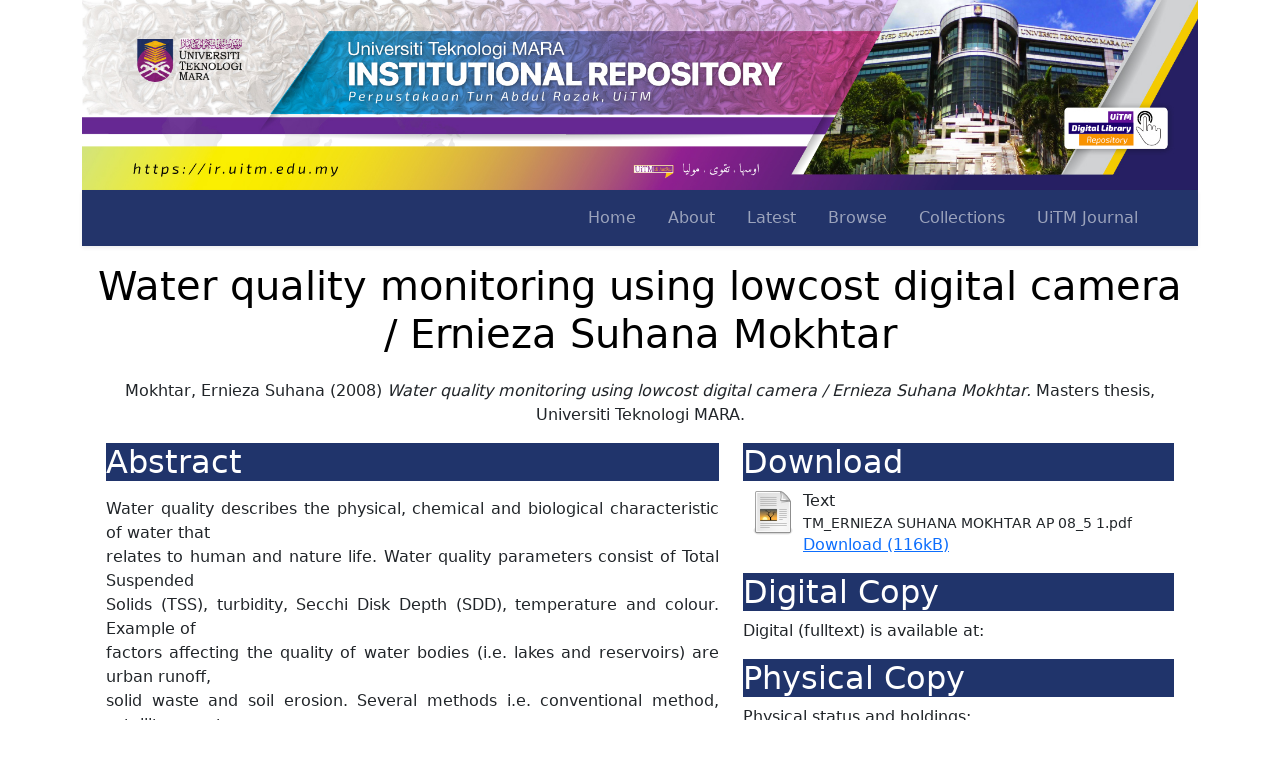

--- FILE ---
content_type: text/html; charset=utf-8
request_url: https://ir.uitm.edu.my/id/eprint/547/
body_size: 9524
content:
<!DOCTYPE html PUBLIC "-//W3C//DTD XHTML 1.0 Transitional//EN" "http://www.w3.org/TR/xhtml1/DTD/xhtml1-transitional.dtd">
<html xmlns="http://www.w3.org/1999/xhtml" lang="en">
	<head>
		<meta http-equiv="X-UA-Compatible" content="IE=edge" />
		<meta name="viewport" content="width=device-width, initial-scale=1.0" />
		<title> Water quality monitoring using lowcost digital camera / Ernieza Suhana Mokhtar  - UiTM Institutional Repository</title>
		<link rel="icon" href="/images/favicon.png" type="image/x-icon" />
		<link rel="shortcut icon" href="/images/favicon.png" type="image/x-icon" />
		<meta name="eprints.eprintid" content="547" />
<meta name="eprints.rev_number" content="31" />
<meta name="eprints.eprint_status" content="archive" />
<meta name="eprints.userid" content="4657" />
<meta name="eprints.dir" content="disk0/00/00/05/47" />
<meta name="eprints.datestamp" content="2010-08-20 05:22:33" />
<meta name="eprints.lastmod" content="2016-07-01 01:43:05" />
<meta name="eprints.status_changed" content="2016-07-01 01:43:05" />
<meta name="eprints.type" content="thesis" />
<meta name="eprints.metadata_visibility" content="show" />
<meta name="eprints.creators_name" content="Mokhtar, Ernieza Suhana" />
<meta name="eprints.title" content="Water quality monitoring using lowcost digital camera / Ernieza Suhana Mokhtar" />
<meta name="eprints.ispublished" content="unpub" />
<meta name="eprints.subjects" content="TD370" />
<meta name="eprints.subjects" content="TD390" />
<meta name="eprints.subjects" content="TJ" />
<meta name="eprints.divisions" content="ap" />
<meta name="eprints.keywords" content="Water quality, Total Suspended Solids, temperature, solid waste, soil erosion" />
<meta name="eprints.abstract" content="Water quality describes the physical, chemical and biological characteristic of water that
relates to human and nature life. Water quality parameters consist of Total Suspended
Solids (TSS), turbidity, Secchi Disk Depth (SDD), temperature and colour. Example of
factors affecting the quality of water bodies (i.e. lakes and reservoirs) are urban runoff,
solid waste and soil erosion. Several methods i.e. conventional method, satellite remote
sensing method, and digital camera method can be used to determine water quality
parameters. Conventional method involves collecting water sample and laboratory
analysis. This method is time consuming and not efficient to represent water quality of
large area. Satellite remote sensing techniques using various sensors i.e. Landsat,
Moderate Resolution Imaging Spectroradiometer (MODIS), IKONOS and Tiungsat-1
can be used to assess several water quality parameters (i.e. TSS, turbidity, chlorophyll
and SDD) on large area coverage. Although this method can be used to monitor water
quality of large area, image acquisition and data processing are costly and time
consuming. A number of studies have utilized digital cameras to determine the water
quality parameters; the results are still not conclusive. The aim of this study is to access
the potential use of low-cost digital cameras in water quality assessment. Based on this
aim, the objectives are i) to determine the relationship between digital number (DN) and
TSS concentrations using different digital cameras; ii) to determine turbidity
concentrations based on the calculated TSS values and iii) to compare TSS and turbidity
concentration based on different models, different digital cameras and different dates of
study area. The study areas for this research are two lakes located at Section 7 and
Section 14 (Taman Tasik Shah Alam). This study only concentrates on two water
quality parameters (i.e. TSS and turbidity). Two digital cameras (i.e. Olympus FE-100
and I-iC2070) each costing less than RM1000 were used to capture image of the water
surface. The methodology adopted for this research involve i) collecting water samples,
ii) capturing digital images of water surface, iii) data analysis (including regression
analysis and generating water quality maps of the study area). Water samples collected
in these two lakes were processed in the laboratory to determine the TSS and turbidity
concentrations. Digital images captured on three different dates i.e. 1st
 and 15th
September 2006 and 23rd
 November 2006 were used to determine the regression models
(or relationship between DN and water quality concentration)." />
<meta name="eprints.date" content="2008" />
<meta name="eprints.date_type" content="completed" />
<meta name="eprints.doclang" content="en" />
<meta name="eprints.full_text_status" content="public" />
<meta name="eprints.pages" content="5" />
<meta name="eprints.institution" content="Universiti Teknologi MARA" />
<meta name="eprints.department" content="Faculty of Architecture, Planning and Surveying" />
<meta name="eprints.thesis_type" content="masters" />
<meta name="eprints.citation" content="   Mokhtar, Ernieza Suhana  (2008) Water quality monitoring using lowcost digital camera / Ernieza Suhana Mokhtar. (2008)  Masters thesis, thesis, Universiti Teknologi MARA.        " />
<meta name="eprints.document_url" content="https://ir.uitm.edu.my/id/eprint/547/1/TM_ERNIEZA%20SUHANA%20MOKHTAR%20AP%2008_5%201.pdf" />
<link rel="schema.DC" href="http://purl.org/DC/elements/1.0/" />
<meta name="DC.relation" content="https://ir.uitm.edu.my/id/eprint/547/" />
<meta name="DC.title" content="Water quality monitoring using lowcost digital camera / Ernieza Suhana Mokhtar" />
<meta name="DC.creator" content="Mokhtar, Ernieza Suhana" />
<meta name="DC.subject" content="Qualities of water. Water quality" />
<meta name="DC.subject" content="Sources of water supply" />
<meta name="DC.subject" content="TJ Mechanical engineering and machinery" />
<meta name="DC.description" content="Water quality describes the physical, chemical and biological characteristic of water that
relates to human and nature life. Water quality parameters consist of Total Suspended
Solids (TSS), turbidity, Secchi Disk Depth (SDD), temperature and colour. Example of
factors affecting the quality of water bodies (i.e. lakes and reservoirs) are urban runoff,
solid waste and soil erosion. Several methods i.e. conventional method, satellite remote
sensing method, and digital camera method can be used to determine water quality
parameters. Conventional method involves collecting water sample and laboratory
analysis. This method is time consuming and not efficient to represent water quality of
large area. Satellite remote sensing techniques using various sensors i.e. Landsat,
Moderate Resolution Imaging Spectroradiometer (MODIS), IKONOS and Tiungsat-1
can be used to assess several water quality parameters (i.e. TSS, turbidity, chlorophyll
and SDD) on large area coverage. Although this method can be used to monitor water
quality of large area, image acquisition and data processing are costly and time
consuming. A number of studies have utilized digital cameras to determine the water
quality parameters; the results are still not conclusive. The aim of this study is to access
the potential use of low-cost digital cameras in water quality assessment. Based on this
aim, the objectives are i) to determine the relationship between digital number (DN) and
TSS concentrations using different digital cameras; ii) to determine turbidity
concentrations based on the calculated TSS values and iii) to compare TSS and turbidity
concentration based on different models, different digital cameras and different dates of
study area. The study areas for this research are two lakes located at Section 7 and
Section 14 (Taman Tasik Shah Alam). This study only concentrates on two water
quality parameters (i.e. TSS and turbidity). Two digital cameras (i.e. Olympus FE-100
and I-iC2070) each costing less than RM1000 were used to capture image of the water
surface. The methodology adopted for this research involve i) collecting water samples,
ii) capturing digital images of water surface, iii) data analysis (including regression
analysis and generating water quality maps of the study area). Water samples collected
in these two lakes were processed in the laboratory to determine the TSS and turbidity
concentrations. Digital images captured on three different dates i.e. 1st
 and 15th
September 2006 and 23rd
 November 2006 were used to determine the regression models
(or relationship between DN and water quality concentration)." />
<meta name="DC.date" content="2008" />
<meta name="DC.type" content="Thesis" />
<meta name="DC.type" content="NonPeerReviewed" />
<meta name="DC.format" content="text" />
<meta name="DC.language" content="en" />
<meta name="DC.identifier" content="https://ir.uitm.edu.my/id/eprint/547/1/TM_ERNIEZA%20SUHANA%20MOKHTAR%20AP%2008_5%201.pdf" />
<meta name="DC.identifier" content="   Mokhtar, Ernieza Suhana  (2008) Water quality monitoring using lowcost digital camera / Ernieza Suhana Mokhtar. (2008)  Masters thesis, thesis, Universiti Teknologi MARA.        " />
<link rel="alternate" href="https://ir.uitm.edu.my/cgi/export/eprint/547/XML/uitmir-eprint-547.xml" type="application/vnd.eprints.data+xml; charset=utf-8" title="EP3 XML" />
<link rel="alternate" href="https://ir.uitm.edu.my/cgi/export/eprint/547/Atom/uitmir-eprint-547.xml" type="application/atom+xml;charset=utf-8" title="Atom" />
<link rel="alternate" href="https://ir.uitm.edu.my/cgi/export/eprint/547/DC/uitmir-eprint-547.txt" type="text/plain; charset=utf-8" title="Dublin Core" />
<link rel="alternate" href="https://ir.uitm.edu.my/cgi/export/eprint/547/HTML/uitmir-eprint-547.html" type="text/html; charset=utf-8" title="HTML Citation" />
<link rel="alternate" href="https://ir.uitm.edu.my/cgi/export/eprint/547/ContextObject/uitmir-eprint-547.xml" type="text/xml; charset=utf-8" title="OpenURL ContextObject" />
<link rel="alternate" href="https://ir.uitm.edu.my/cgi/export/eprint/547/RDFNT/uitmir-eprint-547.nt" type="text/plain" title="RDF+N-Triples" />
<link rel="alternate" href="https://ir.uitm.edu.my/cgi/export/eprint/547/MODS/uitmir-eprint-547.xml" type="text/xml; charset=utf-8" title="MODS" />
<link rel="alternate" href="https://ir.uitm.edu.my/cgi/export/eprint/547/EndNote/uitmir-eprint-547.enw" type="text/plain; charset=utf-8" title="EndNote" />
<link rel="alternate" href="https://ir.uitm.edu.my/cgi/export/eprint/547/BibTeX/uitmir-eprint-547.bib" type="text/plain; charset=utf-8" title="BibTeX" />
<link rel="alternate" href="https://ir.uitm.edu.my/cgi/export/eprint/547/Refer/uitmir-eprint-547.refer" type="text/plain" title="Refer" />
<link rel="alternate" href="https://ir.uitm.edu.my/cgi/export/eprint/547/COinS/uitmir-eprint-547.txt" type="text/plain; charset=utf-8" title="OpenURL ContextObject in Span" />
<link rel="alternate" href="https://ir.uitm.edu.my/cgi/export/eprint/547/Simple/uitmir-eprint-547.txt" type="text/plain; charset=utf-8" title="Simple Metadata" />
<link rel="alternate" href="https://ir.uitm.edu.my/cgi/export/eprint/547/METS/uitmir-eprint-547.xml" type="text/xml; charset=utf-8" title="METS" />
<link rel="alternate" href="https://ir.uitm.edu.my/cgi/export/eprint/547/Text/uitmir-eprint-547.txt" type="text/plain; charset=utf-8" title="ASCII Citation" />
<link rel="alternate" href="https://ir.uitm.edu.my/cgi/export/eprint/547/RDFN3/uitmir-eprint-547.n3" type="text/n3" title="RDF+N3" />
<link rel="alternate" href="https://ir.uitm.edu.my/cgi/export/eprint/547/CSV/uitmir-eprint-547.csv" type="text/csv; charset=utf-8" title="Multiline CSV" />
<link rel="alternate" href="https://ir.uitm.edu.my/cgi/export/eprint/547/DIDL/uitmir-eprint-547.xml" type="text/xml; charset=utf-8" title="MPEG-21 DIDL" />
<link rel="alternate" href="https://ir.uitm.edu.my/cgi/export/eprint/547/RIS/uitmir-eprint-547.ris" type="text/plain" title="Reference Manager" />
<link rel="alternate" href="https://ir.uitm.edu.my/cgi/export/eprint/547/JSON/uitmir-eprint-547.js" type="application/json; charset=utf-8" title="JSON" />
<link rel="alternate" href="https://ir.uitm.edu.my/cgi/export/eprint/547/RDFXML/uitmir-eprint-547.rdf" type="application/rdf+xml" title="RDF+XML" />
<link rel="Top" href="https://ir.uitm.edu.my/" />
    <link rel="Sword" href="https://ir.uitm.edu.my/sword-app/servicedocument" />
    <link rel="SwordDeposit" href="https://ir.uitm.edu.my/id/contents" />
    <link rel="Search" type="text/html" href="https://ir.uitm.edu.my/cgi/search" />
    <link rel="Search" type="application/opensearchdescription+xml" href="https://ir.uitm.edu.my/cgi/opensearchdescription" title="UiTM Institutional Repository" />
    <script type="text/javascript" src="https://www.google.com/jsapi">
//padder
</script><script type="text/javascript">
// <![CDATA[
google.load("visualization", "1", {packages:["corechart", "geochart"]});
// ]]></script><script type="text/javascript">
// <![CDATA[
var eprints_http_root = "https://ir.uitm.edu.my";
var eprints_http_cgiroot = "https://ir.uitm.edu.my/cgi";
var eprints_oai_archive_id = "ir.uitm.edu.my";
var eprints_logged_in = false;
var eprints_logged_in_userid = 0; 
var eprints_logged_in_username = ""; 
var eprints_logged_in_usertype = ""; 
// ]]></script>
    <style type="text/css">.ep_logged_in { display: none }</style>
    <link rel="stylesheet" type="text/css" href="/style/auto-3.4.4.css?1765362921" />
    <script type="text/javascript" src="/javascript/auto-3.4.4.js?1765363278">
//padder
</script>
    <!--[if lte IE 6]>
        <link rel="stylesheet" type="text/css" href="/style/ie6.css" />
   <![endif]-->
    <meta name="Generator" content="EPrints 3.4.4" />
    <meta http-equiv="Content-Type" content="text/html; charset=UTF-8" />
    <meta http-equiv="Content-Language" content="en" />
    
		<!--<link href="{$config{rel_path}}/style/auto/bootstrap.css" rel="stylesheet"/>
		<script src="{$config{rel_path}}/style/auto/bootstrap.min.js"/>-->
		<link href="https://cdn.jsdelivr.net/npm/bootstrap@5.0.2/dist/css/bootstrap.min.css" rel="stylesheet" integrity="sha384-EVSTQN3/azprG1Anm3QDgpJLIm9Nao0Yz1ztcQTwFspd3yD65VohhpuuCOmLASjC" crossorigin="anonymous" />
		<!--<script src="https://cdn.jsdelivr.net/npm/@popperjs/core@2.10.2/dist/umd/popper.min.js" integrity="sha384-7+zCNj/IqJ95wo16oMtfsKbZ9ccEh31eOz1HGyDuCQ6wgnyJNSYdrPa03rtR1zdB" crossorigin="anonymous"></script>
		<script src="https://cdn.jsdelivr.net/npm/bootstrap@5.0.2/dist/js/bootstrap.min.js" integrity="sha384-cVKIPhGWiC2Al4u+LWgxfKTRIcfu0JTxR+EQDz/bgldoEyl4H0zUF0QKbrJ0EcQF" crossorigin="anonymous"></script>-->
		<!-- <script src="https://kit.fontawesome.com/9b46f4c762.js" crossorigin="anonymous"></script> -->
		<script type="text/javascript" src="https://d1bxh8uas1mnw7.cloudfront.net/assets/embed.js">// <!-- No script --></script>
    <link href="https://cdn.jsdelivr.net/npm/bootstrap-icons@1.5.0/font/bootstrap-icons.css" rel="stylesheet" />
	<script type="text/javascript" src="/javascript/searchinweb.js">// <!-- No script --></script>
		<script type="text/javascript">
function googleTranslateElementInit() {
  new google.translate.TranslateElement({pageLanguage: 'en'}, 'google_translate_element');
}
</script>
<script type="text/javascript" src="//translate.google.com/translate_a/element.js?cb=googleTranslateElementInit">// <!-- No script --></script>
	
	</head>
	<!-- GA4 - Digital Library -->
	<script src="https://www.googletagmanager.com/gtag/js?id=G-3C534XGNC2">// <!-- No script --></script>
	<script>
		  window.dataLayer = window.dataLayer || [];
		  function gtag(){dataLayer.push(arguments);}
		  gtag('js', new Date());

		  gtag('config', 'G-3C534XGNC2');
		</script>
	<!-- GA4 - IR -->
	<script src="https://www.googletagmanager.com/gtag/js?id=G-Q33BVTTDL1">// <!-- No script --></script>
	<script>
		  window.dataLayer = window.dataLayer || [];
		  function gtag(){dataLayer.push(arguments);}
		  gtag('js', new Date());

		  gtag('config', 'G-Q33BVTTDL1');
		</script>
	<body>
		
		<div class="container">
			<div class="d-none d-lg-block">
				<a href="https://ir.uitm.edu.my">
					<img src="/images/uitmir.jpg" width="100%" />
				</a>
			</div>
			<header>
				<div class="ep_tm_header ep_noprint">
					<nav class="navbar navbar-expand-lg navbar-dark shadow-sm" id="mainNav" style="background-color: #23346a;">
						<div class="container-fluid">
							<div class="d-lg-none"><a href="/"><img src="/images/logo_ptar_dark.png" width="200px" /></a></div>
							<button class="navbar-toggler" type="button" data-bs-toggle="collapse" data-bs-target="#navbarResponsive" aria-controls="navbarResponsive" aria-expanded="false" aria-label="Toggle navigation">
								<i class="bi-list"></i>
							</button>
							<div class="collapse navbar-collapse" id="navbarResponsive">
								<ul class="navbar-nav ms-auto me-4 my-3 my-lg-0">
									<li class="nav-item">
										<a class="nav-link me-lg-3" href="/">Home</a>
									</li>
									<li class="nav-item">
										<a class="nav-link me-lg-3" href="/information.html">About</a>
									</li>
									<li class="nav-item">
										<a class="nav-link me-lg-3" href="https://ir.uitm.edu.my/cgi/latest">Latest</a>
									</li>
									<li class="nav-item">
										<a class="nav-link me-lg-3" href="/view/">Browse</a>
									</li>
									<li class="nav-item">
										<a class="nav-link me-lg-3" href="/view/collection">Collections</a>
									</li>
									<li class="nav-item">
										<a class="nav-link me-lg-3" href="https://ir.uitm.edu.my/view/journal/uitmjournal">UiTM Journal</a>
									</li>
									<!--<li class="nav-item">
										<a class="nav-link me-lg-3" href="{$config{http_url}}/cgi/stats/report/">Statistics</a>
									</li>
									<div id="google_translate_element"/>-->
								</ul>
							</div>
						</div>
					</nav>
					<p></p>
				</div>
			</header>
			<div id="main_content">
				<div class="container-fluid">
  <h1 id="page-title" class="ep_tm_pagetitle">
    

Water quality monitoring using lowcost digital camera / Ernieza Suhana Mokhtar


  </h1>

  <div id="webcontent"><div class="ep_summary_content"><div class="ep_summary_content_left"></div><div class="ep_summary_content_right"></div><div class="ep_summary_content_top"></div><div class="ep_summary_content_main">

<center>
  <p style="margin-bottom: 1em">
    <div class="d-none d-lg-block">


    <span class="person_name">Mokhtar, Ernieza Suhana</span>
  

(2008)

<em>Water quality monitoring using lowcost digital camera / Ernieza Suhana Mokhtar.</em>


    Masters thesis, Universiti Teknologi MARA.
  



</div>
  </p>

  
  <p></p>
  
  </center>

<div class="container">
  <div class="row">

    <!--<div class="d-none d-lg-block col-7">-->
	<div class="col-lg-7">
	
	  <h2 style="background-color:#20346b;color:white;">Abstract</h2>
	  <div style="text-align: justify; margin: 1em auto 0em auto"><p class="ep_field_para">Water quality describes the physical, chemical and biological characteristic of water that<br />relates to human and nature life. Water quality parameters consist of Total Suspended<br />Solids (TSS), turbidity, Secchi Disk Depth (SDD), temperature and colour. Example of<br />factors affecting the quality of water bodies (i.e. lakes and reservoirs) are urban runoff,<br />solid waste and soil erosion. Several methods i.e. conventional method, satellite remote<br />sensing method, and digital camera method can be used to determine water quality<br />parameters. Conventional method involves collecting water sample and laboratory<br />analysis. This method is time consuming and not efficient to represent water quality of<br />large area. Satellite remote sensing techniques using various sensors i.e. Landsat,<br />Moderate Resolution Imaging Spectroradiometer (MODIS), IKONOS and Tiungsat-1<br />can be used to assess several water quality parameters (i.e. TSS, turbidity, chlorophyll<br />and SDD) on large area coverage. Although this method can be used to monitor water<br />quality of large area, image acquisition and data processing are costly and time<br />consuming. A number of studies have utilized digital cameras to determine the water<br />quality parameters; the results are still not conclusive. The aim of this study is to access<br />the potential use of low-cost digital cameras in water quality assessment. Based on this<br />aim, the objectives are i) to determine the relationship between digital number (DN) and<br />TSS concentrations using different digital cameras; ii) to determine turbidity<br />concentrations based on the calculated TSS values and iii) to compare TSS and turbidity<br />concentration based on different models, different digital cameras and different dates of<br />study area. The study areas for this research are two lakes located at Section 7 and<br />Section 14 (Taman Tasik Shah Alam). This study only concentrates on two water<br />quality parameters (i.e. TSS and turbidity). Two digital cameras (i.e. Olympus FE-100<br />and I-iC2070) each costing less than RM1000 were used to capture image of the water<br />surface. The methodology adopted for this research involve i) collecting water samples,<br />ii) capturing digital images of water surface, iii) data analysis (including regression<br />analysis and generating water quality maps of the study area). Water samples collected<br />in these two lakes were processed in the laboratory to determine the TSS and turbidity<br />concentrations. Digital images captured on three different dates i.e. 1st<br /> and 15th<br />September 2006 and 23rd<br /> November 2006 were used to determine the regression models<br />(or relationship between DN and water quality concentration).</p></div>
	
	 
	<div class="d-none d-lg-block table-responsive">
	<h2 style="background-color:#20346b;color:white;">Metadata</h2>
	
	<table class="table table-striped table-bordered table-sm">
    <tr>
      <th align="right">Item Type:</th>
      <td>
        Thesis
        
        
        (Masters)
      </td>
    </tr>
    
    
      
        <tr>
          <th align="right">Creators:</th>
          <td valign="top"><div class="ep_compound ep_creators"><div class="ep_compound_header_row"><div class="ep_compound_header_cell">Creators</div><div class="ep_compound_header_cell">Email / ID Num.</div></div><div class="ep_compound_data_row"><div><span class="person_name">Mokhtar, Ernieza Suhana</span></div><div>UNSPECIFIED</div></div></div></td>
        </tr>
      
    
      
    
      
        <tr>
          <th align="right">Subjects:</th>
          <td valign="top"><a href="https://ir.uitm.edu.my/view/subjects/T.html">T Technology</a> &gt; <a href="https://ir.uitm.edu.my/view/subjects/TD.html">TD Environmental technology. Sanitary engineering</a> &gt; <a href="https://ir.uitm.edu.my/view/subjects/TD201-500.html">Water supply for domestic and industrial purposes</a> &gt; <a href="https://ir.uitm.edu.my/view/subjects/TD370.html">Qualities of water. Water quality</a><br /><a href="https://ir.uitm.edu.my/view/subjects/T.html">T Technology</a> &gt; <a href="https://ir.uitm.edu.my/view/subjects/TD.html">TD Environmental technology. Sanitary engineering</a> &gt; <a href="https://ir.uitm.edu.my/view/subjects/TD201-500.html">Water supply for domestic and industrial purposes</a> &gt; <a href="https://ir.uitm.edu.my/view/subjects/TD390.html">Sources of water supply</a><br /><a href="https://ir.uitm.edu.my/view/subjects/T.html">T Technology</a> &gt; <a href="https://ir.uitm.edu.my/view/subjects/TJ.html">TJ Mechanical engineering and machinery</a></td>
        </tr>
      
    
      
    
      
        <tr>
          <th align="right">Divisions:</th>
          <td valign="top"><a href="https://ir.uitm.edu.my/view/divisions/uitmsa/">Universiti Teknologi MARA, Shah Alam</a> &gt; <a href="https://ir.uitm.edu.my/view/divisions/ap/">Faculty of Architecture, Planning and Surveying</a></td>
        </tr>
      
    
      
    
      
    
      
    
      
    
      
    
      
    
      
    
      
    
      
    
      
    
      
    
      
    
      
        <tr>
          <th align="right">Keywords:</th>
          <td valign="top">Water quality, Total Suspended Solids, temperature, solid waste, soil erosion</td>
        </tr>
      
    
      
    
      
        <tr>
          <th align="right">Date:</th>
          <td valign="top">2008</td>
        </tr>
      
    
    <tr>
      <th align="right">URI:</th>
      <td valign="top"><a href="https://ir.uitm.edu.my/id/eprint/547">https://ir.uitm.edu.my/id/eprint/547</a></td>
    </tr>
	</table>
	

	
	
	
 
    <!--<epc:phrase ref="summary_page:actions"/>-->
    <dl class="ep_summary_page_actions">
    
      <dt><a href="/cgi/users/home?screen=EPrint%3A%3AView&amp;eprintid=547"><img src="/style/images/action_view.png" alt="Edit Item" class="ep_form_action_icon" role="button" /></a></dt>
      <dd>Edit Item</dd>
    
    </dl>
  
  
</div>	
    </div>

 <div class="col-lg-5">
    
	  <h2 style="background-color:#20346b;color:white;">Download</h2>

	  
	  
	
    
  
    
      
      <div>
        
          <div class="ep_summary_page_document">
            <span><a href="https://ir.uitm.edu.my/547/1/TM_ERNIEZA%20SUHANA%20MOKHTAR%20AP%2008_5%201.pdf" class="ep_document_link"><img class="ep_doc_icon" alt="[thumbnail of TM_ERNIEZA SUHANA MOKHTAR AP 08_5 1.pdf]" src="https://ir.uitm.edu.my/style/images/fileicons/text.png" border="0" /></a></span>
            <span>
              

<!-- document citation -->


<span class="ep_document_citation">
<span class="document_format">Text</span>
<br /><span class="document_filename">TM_ERNIEZA SUHANA MOKHTAR AP 08_5 1.pdf</span>



</span>

<br />
              <a href="https://ir.uitm.edu.my/id/eprint/547/1/TM_ERNIEZA%20SUHANA%20MOKHTAR%20AP%2008_5%201.pdf" class="ep_document_link">Download (116kB)</a>
              
			  
			  
              
  
              <ul>
              
              </ul>
            </span>
          </div>
        
      </div>
      <div class="ep_summary_page_document"></div>
    

  


  <h2 style="background-color:#20346b;color:white;">Digital Copy</h2>
  <div>Digital (fulltext) is available at:</div>

  
  
  
  
  


<p></p>

 
  <h2 style="background-color:#20346b;color:white;">Physical Copy</h2>
  <div>Physical status and holdings:</div>
  
    <ul>
    
    </ul>
  
  
  <div>Item Status:</div>
  

  
  
  
  
  
  

  
	<p></p>

        <h2 style="background-color:#20346b;color:white;">ID Number</h2>
		<h3>547</h3>
	
	    <h2 style="background-color:#20346b;color:white;">Indexing</h2>
		
		<a href="https://scholar.google.com/scholar?q=Water quality monitoring using lowcost digital camera / Ernieza Suhana Mokhtar"> 
		<img src="https://library.uitm.edu.my/images/2020/01/23/googlescholar-01.png" width="100px" target="_blank" />
		</a>
		<a href="https://www.base-search.net/Search/Results?lookfor=https://ir.uitm.edu.my/id/eprint/547"> 
		<img src="https://www.base-search.net/interface/images/base_logo_kl.png" width="100px" target="_blank" />
		</a>
		
		<p></p>

			
			
		
		
		
		<p></p>
		
		
		
		
		<!--<a href="https://scholar.google.com/scholar?cites={(gscholar_cluster)}" target="_blank" class="btn btn-success" role="button" data-bs-toggle="button" style="color:white;">SCOPUS <span class="badge bg-secondary"><epc:print expr="gscholar_impact" /></span></a>
		<a href="https://scholar.google.com/scholar?cites={(gscholar_cluster)}" target="_blank" class="btn btn-warning" role="button" data-bs-toggle="button" style="color:white;">WoS <span class="badge bg-secondary"><epc:print expr="gscholar_impact" /></span></a>-->
		<p></p>
		
	<p></p>
	
	<h2 style="background-color:#20346b;color:white;">Statistic</h2>
		<div id="irstats2_summary_page_downloads" class="irstats2_graph"></div>
			<script type="text/javascript">
				document.observe("dom:loaded",function(){
				var irstats2_summary_page_eprintid = '547';
				new EPJS_Stats_GoogleGraph ( { 'context': {
				'range':'12m',
				'set_name': 'eprint',
				'set_value': irstats2_summary_page_eprintid,
				'datatype':'downloads' },
				'options': {
				'container_id': 'irstats2_summary_page_downloads', 'date_resolution':'month','graph_type':'column'
				} } );
				});
			</script>
      <p><a href="/cgi/stats/report/eprint/547">Statistic details</a></p>
	
    </div>
	
	
	
	
  </div>
</div>
 
<p></p>
   
</div><div class="ep_summary_content_bottom"></div><div class="ep_summary_content_after"></div></div></div>
</div>
			</div>
			<hr style="border: 2px black;" />
			<footer class="text-center">
				<div class="text-center">
					<a href="https://iknow.library.uitm.edu.my/14/">Borang Penyerahan Harta Intelek</a> |
		  <a href="https://ir.uitm.edu.my/cgi/stats/report">Statistic</a> |
		  <a href="https://ir.uitm.edu.my/policies.html">Policies</a> | 
		  <a href="https://ir.uitm.edu.my/ranking.html">Ranking (34)</a> | 
		  <a href="https://ir.uitm.edu.my/guide.html">User Guide</a> | 
		  <a href="/cgi/oai2">OAI 2.0</a> |
          <a href="/cgi/latest_tool?output=Atom">
						<img src="/style/images/feed-icon-14x14.png" /> Atom</a>
					<a href="/cgi/latest_tool?output=RSS">
						<img src="/style/images/feed-icon-14x14.png" /> RSS 1.0</a>
					<a href="/cgi/latest_tool?output=RSS2">
						<img src="/style/images/feed-icon-14x14.png" /> RSS 2.0</a>
			<hr style="border: 2px black;" />
					<div class="d-none d-lg-block" style="background-color:#ffc107;text-align:center;"><ul class="ep_tm_key_tools" id="ep_tm_menu_tools" role="toolbar"><li><a href="/cgi/users/home">Login <b>for Library Staff</b></a></li></ul></div>
				</div>
				
				<div style="background-color:#23346a;color:white;padding:10px;"><p>UiTM Institutional Repository is powered by EPrints developed by <a href="https://library.uitm.edu.my" style="color:yellow;"><strong>Perpustakaan Tun Abdul Razak, </strong></a>UiTM <br />Copyright 2025 © All rights reserved.</p></div>
			</footer>
		</div>
		<!-- wrapper -->
<script src="https://cdn.jsdelivr.net/npm/bootstrap@5.1.3/dist/js/bootstrap.bundle.min.js" integrity="sha384-ka7Sk0Gln4gmtz2MlQnikT1wXgYsOg+OMhuP+IlRH9sENBO0LRn5q+8nbTov4+1p" crossorigin="anonymous">// <!-- No script --></script>
	</body>
</html>